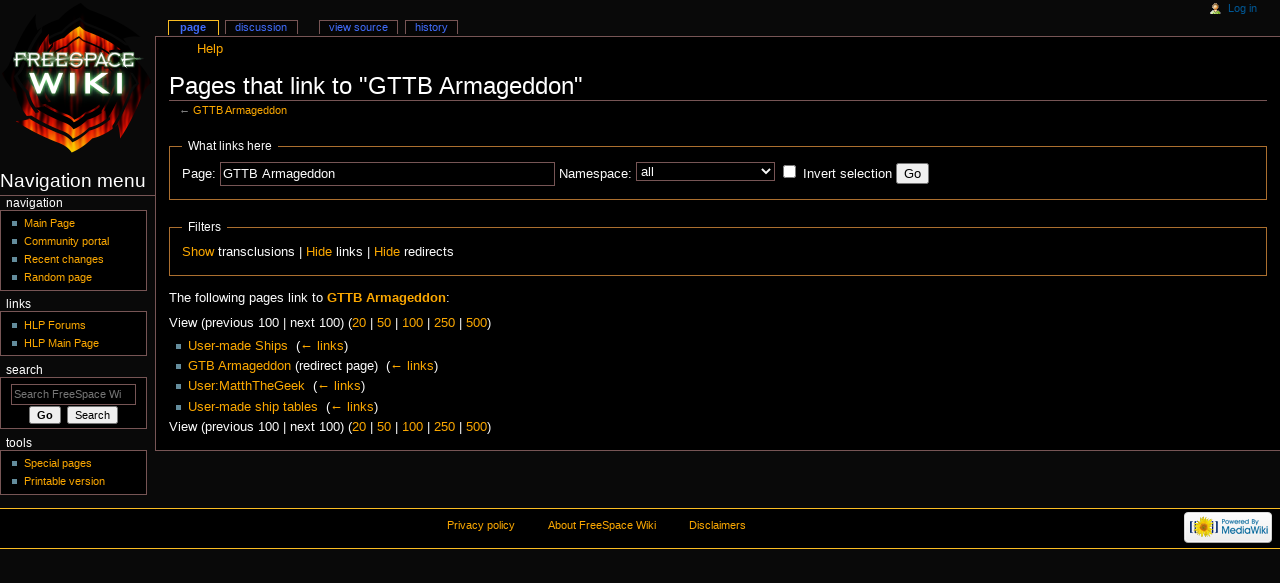

--- FILE ---
content_type: text/html; charset=UTF-8
request_url: https://wiki.hard-light.net/index.php?title=Special:WhatLinksHere/GTTB_Armageddon&limit=100&hidetrans=1
body_size: 4341
content:
<!DOCTYPE html>
<html class="client-nojs" lang="en" dir="ltr">
<head>
<meta charset="UTF-8"/>
<title>Pages that link to "GTTB Armageddon" - FreeSpace Wiki</title>
<script>document.documentElement.className = document.documentElement.className.replace( /(^|\s)client-nojs(\s|$)/, "$1client-js$2" );</script>
<script>(window.RLQ=window.RLQ||[]).push(function(){mw.config.set({"wgCanonicalNamespace":"Special","wgCanonicalSpecialPageName":"Whatlinkshere","wgNamespaceNumber":-1,"wgPageName":"Special:WhatLinksHere/GTTB_Armageddon","wgTitle":"WhatLinksHere/GTTB Armageddon","wgCurRevisionId":0,"wgRevisionId":0,"wgArticleId":0,"wgIsArticle":false,"wgIsRedirect":false,"wgAction":"view","wgUserName":null,"wgUserGroups":["*"],"wgCategories":[],"wgBreakFrames":true,"wgPageContentLanguage":"en","wgPageContentModel":"wikitext","wgSeparatorTransformTable":["",""],"wgDigitTransformTable":["",""],"wgDefaultDateFormat":"dmy","wgMonthNames":["","January","February","March","April","May","June","July","August","September","October","November","December"],"wgMonthNamesShort":["","Jan","Feb","Mar","Apr","May","Jun","Jul","Aug","Sep","Oct","Nov","Dec"],"wgRelevantPageName":"GTTB_Armageddon","wgRelevantArticleId":3172,"wgRequestId":"7a39f7ab600996d4b3a14ca8","wgIsProbablyEditable":false,"wgRelevantPageIsProbablyEditable":false});mw.loader.state({"site.styles":"ready","noscript":"ready","user.styles":"ready","user":"ready","user.options":"ready","user.tokens":"loading","mediawiki.helplink":"ready","mediawiki.legacy.shared":"ready","mediawiki.legacy.commonPrint":"ready","mediawiki.sectionAnchor":"ready","mediawiki.skinning.interface":"ready","mediawiki.skinning.content.externallinks":"ready","skins.hlp.styles":"ready"});mw.loader.implement("user.tokens@0u7tppl",function($,jQuery,require,module){/*@nomin*/mw.user.tokens.set({"editToken":"+\\","patrolToken":"+\\","watchToken":"+\\","csrfToken":"+\\"});
});mw.loader.load(["site","mediawiki.page.startup","mediawiki.user","mediawiki.hidpi","mediawiki.page.ready","mediawiki.searchSuggest"]);});</script>
<link rel="stylesheet" href="/load.php?debug=false&amp;lang=en&amp;modules=mediawiki.helplink%2CsectionAnchor%7Cmediawiki.legacy.commonPrint%2Cshared%7Cmediawiki.skinning.content.externallinks%7Cmediawiki.skinning.interface%7Cskins.hlp.styles&amp;only=styles&amp;skin=hlp"/>
<script async="" src="/load.php?debug=false&amp;lang=en&amp;modules=startup&amp;only=scripts&amp;skin=hlp"></script>
<!--[if IE 6]><link rel="stylesheet" href="/skins/HLP/IE60Fixes.css?303" media="screen"/><![endif]--><!--[if IE 7]><link rel="stylesheet" href="/skins/HLP/IE70Fixes.css?303" media="screen"/><![endif]-->
<meta name="ResourceLoaderDynamicStyles" content=""/>
<link rel="stylesheet" href="/load.php?debug=false&amp;lang=en&amp;modules=site.styles&amp;only=styles&amp;skin=hlp"/>
<meta name="generator" content="MediaWiki 1.31.7"/>
<meta name="robots" content="noindex,nofollow"/>
<link rel="shortcut icon" href="/favicon.ico"/>
<link rel="search" type="application/opensearchdescription+xml" href="/opensearch_desc.php" title="FreeSpace Wiki (en)"/>
<link rel="EditURI" type="application/rsd+xml" href="//wiki.hard-light.net/api.php?action=rsd"/>
<link rel="alternate" type="application/atom+xml" title="FreeSpace Wiki Atom feed" href="/index.php?title=Special:RecentChanges&amp;feed=atom"/>
<!--[if lt IE 9]><script src="/load.php?debug=false&amp;lang=en&amp;modules=html5shiv&amp;only=scripts&amp;skin=HLP&amp;sync=1"></script><![endif]-->
</head>
<body class="mediawiki ltr sitedir-ltr mw-hide-empty-elt ns--1 ns-special mw-special-Whatlinkshere page-Special_WhatLinksHere_GTTB_Armageddon rootpage-Special_WhatLinksHere_GTTB_Armageddon skin-hlp action-view"><div id="globalWrapper">
		<div id="column-content">
			<div id="content" class="mw-body" role="main">
				<a id="top"></a>
				
				<div class="mw-indicators mw-body-content">
<div id="mw-indicator-mw-helplink" class="mw-indicator"><a href="//www.mediawiki.org/wiki/Special:MyLanguage/Help:What_links_here" target="_blank" class="mw-helplink">Help</a></div>
</div>
				<h1 id="firstHeading" class="firstHeading" lang="en">Pages that link to "GTTB Armageddon"</h1>
				
				<div id="bodyContent" class="mw-body-content">
					<div id="siteSub">From FreeSpace Wiki</div>
					<div id="contentSub">← <a href="/index.php/GTTB_Armageddon" title="GTTB Armageddon">GTTB Armageddon</a></div>
										<div id="jump-to-nav" class="mw-jump">Jump to: <a href="#column-one">navigation</a>, <a href="#searchInput">search</a></div>

					<!-- start content -->
					<div id="mw-content-text"><form action="/index.php"><input type="hidden" value="Special:WhatLinksHere" name="title"/><input type="hidden" value="100" name="limit"/><input type="hidden" value="1" name="hidetrans"/><fieldset>
<legend>What links here</legend>
<label for="mw-whatlinkshere-target" class="mw-searchInput">Page:</label>&#160;<input name="target" size="40" value="GTTB Armageddon" id="mw-whatlinkshere-target" class="mw-searchInput" /> <label for="namespace">Namespace:</label>&#160;<select class="namespaceselector" id="namespace" name="namespace">
<option value="" selected="">all</option>
<option value="0">(Main)</option>
<option value="1">Talk</option>
<option value="2">User</option>
<option value="3">User talk</option>
<option value="4">FreeSpace Wiki</option>
<option value="5">FreeSpace Wiki talk</option>
<option value="6">File</option>
<option value="7">File talk</option>
<option value="8">MediaWiki</option>
<option value="9">MediaWiki talk</option>
<option value="10">Template</option>
<option value="11">Template talk</option>
<option value="12">Help</option>
<option value="13">Help talk</option>
<option value="14">Category</option>
<option value="15">Category talk</option>
<option value="3000">Archived</option>
<option value="3001">Archived talk</option>
</select>&#160;<input name="invert" type="checkbox" value="1" id="nsinvert" title="Check this box to hide links from pages within the selected namespace." />&#160;<label for="nsinvert" title="Check this box to hide links from pages within the selected namespace.">Invert selection</label> <input type="submit" value="Go"/></fieldset></form>
<fieldset>
<legend>Filters</legend>
<a href="/index.php?title=Special:WhatLinksHere/GTTB_Armageddon&amp;limit=100" title="Special:WhatLinksHere/GTTB Armageddon">Show</a> transclusions | <a href="/index.php?title=Special:WhatLinksHere/GTTB_Armageddon&amp;limit=100&amp;hidetrans=1&amp;hidelinks=1" title="Special:WhatLinksHere/GTTB Armageddon">Hide</a> links | <a href="/index.php?title=Special:WhatLinksHere/GTTB_Armageddon&amp;limit=100&amp;hidetrans=1&amp;hideredirs=1" title="Special:WhatLinksHere/GTTB Armageddon">Hide</a> redirects
</fieldset>
<p>The following pages link to <strong><a href="/index.php/GTTB_Armageddon" title="GTTB Armageddon">GTTB Armageddon</a></strong>:
</p>View (previous 100  |  next 100) (<a href="/index.php?title=Special:WhatLinksHere/GTTB_Armageddon&amp;limit=20&amp;hidetrans=1" title="Special:WhatLinksHere/GTTB Armageddon">20</a> | <a href="/index.php?title=Special:WhatLinksHere/GTTB_Armageddon&amp;limit=50&amp;hidetrans=1" title="Special:WhatLinksHere/GTTB Armageddon">50</a> | <a href="/index.php?title=Special:WhatLinksHere/GTTB_Armageddon&amp;limit=100&amp;hidetrans=1" title="Special:WhatLinksHere/GTTB Armageddon">100</a> | <a href="/index.php?title=Special:WhatLinksHere/GTTB_Armageddon&amp;limit=250&amp;hidetrans=1" title="Special:WhatLinksHere/GTTB Armageddon">250</a> | <a href="/index.php?title=Special:WhatLinksHere/GTTB_Armageddon&amp;limit=500&amp;hidetrans=1" title="Special:WhatLinksHere/GTTB Armageddon">500</a>)<ul id="mw-whatlinkshere-list"><li><a href="/index.php/User-made_Ships" title="User-made Ships">User-made Ships</a>  ‎ <span class="mw-whatlinkshere-tools">(<a href="/index.php?title=Special:WhatLinksHere&amp;target=User-made+Ships" title="Special:WhatLinksHere">← links</a>)</span></li>
<li><a href="/index.php?title=GTB_Armageddon&amp;redirect=no" class="mw-redirect" title="GTB Armageddon">GTB Armageddon</a> (redirect page) ‎ <span class="mw-whatlinkshere-tools">(<a href="/index.php?title=Special:WhatLinksHere&amp;target=GTB+Armageddon" title="Special:WhatLinksHere">← links</a>)</span>
</li><li><a href="/index.php/User:MatthTheGeek" title="User:MatthTheGeek">User:MatthTheGeek</a>  ‎ <span class="mw-whatlinkshere-tools">(<a href="/index.php?title=Special:WhatLinksHere&amp;target=User%3AMatthTheGeek" title="Special:WhatLinksHere">← links</a>)</span></li>
<li><a href="/index.php/User-made_ship_tables" title="User-made ship tables">User-made ship tables</a>  ‎ <span class="mw-whatlinkshere-tools">(<a href="/index.php?title=Special:WhatLinksHere&amp;target=User-made+ship+tables" title="Special:WhatLinksHere">← links</a>)</span></li>
</ul>View (previous 100  |  next 100) (<a href="/index.php?title=Special:WhatLinksHere/GTTB_Armageddon&amp;limit=20&amp;hidetrans=1" title="Special:WhatLinksHere/GTTB Armageddon">20</a> | <a href="/index.php?title=Special:WhatLinksHere/GTTB_Armageddon&amp;limit=50&amp;hidetrans=1" title="Special:WhatLinksHere/GTTB Armageddon">50</a> | <a href="/index.php?title=Special:WhatLinksHere/GTTB_Armageddon&amp;limit=100&amp;hidetrans=1" title="Special:WhatLinksHere/GTTB Armageddon">100</a> | <a href="/index.php?title=Special:WhatLinksHere/GTTB_Armageddon&amp;limit=250&amp;hidetrans=1" title="Special:WhatLinksHere/GTTB Armageddon">250</a> | <a href="/index.php?title=Special:WhatLinksHere/GTTB_Armageddon&amp;limit=500&amp;hidetrans=1" title="Special:WhatLinksHere/GTTB Armageddon">500</a>)</div><div class="printfooter">
Retrieved from "<a dir="ltr" href="https://wiki.hard-light.net/index.php/Special:WhatLinksHere/GTTB_Armageddon">https://wiki.hard-light.net/index.php/Special:WhatLinksHere/GTTB_Armageddon</a>"</div>
					<div id="catlinks" class="catlinks catlinks-allhidden" data-mw="interface"></div>					<!-- end content -->
										<div class="visualClear"></div>
				</div>
			</div>
					</div>
		<div id="column-one">
			<h2>Navigation menu</h2>
					<div id="p-cactions" class="portlet" role="navigation">
			<h3>Views</h3>

			<div class="pBody">
				<ul>
				<li id="ca-nstab-main" class="selected"><a href="/index.php/GTTB_Armageddon" title="View the content page [c]" accesskey="c">Page</a></li>
				<li id="ca-talk"><a href="/index.php/Talk:GTTB_Armageddon" rel="discussion" title="Discussion about the content page [t]" accesskey="t">Discussion</a></li>
				<li id="ca-viewsource"><a href="/index.php?title=GTTB_Armageddon&amp;action=edit" title="This page is protected.&#10;You can view its source [e]" accesskey="e">View source</a></li>
				<li id="ca-history"><a href="/index.php?title=GTTB_Armageddon&amp;action=history" title="Past revisions of this page [h]" accesskey="h">History</a></li>
				</ul>
							</div>
		</div>
				<div class="portlet" id="p-personal" role="navigation">
				<h3>Personal tools</h3>

				<div class="pBody">
					<ul>
													<li id="pt-login"><a href="/index.php?title=Special:UserLogin&amp;returnto=Special%3AWhatLinksHere%2FGTTB+Armageddon&amp;returntoquery=limit%3D100%26hidetrans%3D1" title="You are encouraged to log in; however, it is not mandatory [o]" accesskey="o">Log in</a></li>
											</ul>
				</div>
			</div>
			<div class="portlet" id="p-logo" role="banner">
				<a href="/index.php/Main_Page" class="mw-wiki-logo" title="Visit the main page"></a>
			</div>
				<div class="generated-sidebar portlet" id="p-navigation" role="navigation">
		<h3>Navigation</h3>
		<div class="pBody">
							<ul>
											<li id="n-mainpage"><a href="/index.php/Main_Page" title="Visit the main page [z]" accesskey="z">Main Page</a></li>
											<li id="n-portal"><a href="/index.php/FreeSpace_Wiki:Community_Portal" title="About the project, what you can do, where to find things">Community portal</a></li>
											<li id="n-recentchanges"><a href="/index.php/Special:RecentChanges" title="A list of recent changes in the wiki [r]" accesskey="r">Recent changes</a></li>
											<li id="n-randompage"><a href="/index.php/Special:Random" title="Load a random page [x]" accesskey="x">Random page</a></li>
									</ul>
					</div>
		</div>
		<div class="generated-sidebar portlet" id="p-Links" role="navigation">
		<h3>Links</h3>
		<div class="pBody">
							<ul>
											<li id="n-HLP-Forums"><a href="http://www.hard-light.net/forums/index.php" rel="nofollow">HLP Forums</a></li>
											<li id="n-HLP-Main-Page"><a href="http://www.hard-light.net" rel="nofollow">HLP Main Page</a></li>
									</ul>
					</div>
		</div>
			<div id="p-search" class="portlet" role="search">
			<h3><label for="searchInput">Search</label></h3>

			<div id="searchBody" class="pBody">
				<form action="/index.php" id="searchform">
					<input type="hidden" name="title" value="Special:Search"/>
					<input type="search" name="search" placeholder="Search FreeSpace Wiki" title="Search FreeSpace Wiki [f]" accesskey="f" id="searchInput"/>
					<input type="submit" name="go" value="Go" title="Go to a page with this exact name if it exists" id="searchGoButton" class="searchButton"/>&#160;
						<input type="submit" name="fulltext" value="Search" title="Search the pages for this text" id="mw-searchButton" class="searchButton"/>
				</form>

							</div>
		</div>
			<div class="portlet" id="p-tb" role="navigation">
			<h3>Tools</h3>

			<div class="pBody">
				<ul>
											<li id="t-specialpages"><a href="/index.php/Special:SpecialPages" title="A list of all special pages [q]" accesskey="q">Special pages</a></li>
											<li id="t-print"><a href="/index.php?title=Special:WhatLinksHere/GTTB_Armageddon&amp;limit=100&amp;hidetrans=1&amp;printable=yes" rel="alternate" title="Printable version of this page [p]" accesskey="p">Printable version</a></li>
									</ul>
							</div>
		</div>
			</div><!-- end of the left (by default at least) column -->
		<div class="visualClear"></div>
					<div id="footer" role="contentinfo">
						<div id="f-poweredbyico">
									<a href="//www.mediawiki.org/"><img src="/resources/assets/poweredby_mediawiki_88x31.png" alt="Powered by MediaWiki" srcset="/resources/assets/poweredby_mediawiki_132x47.png 1.5x, /resources/assets/poweredby_mediawiki_176x62.png 2x" width="88" height="31"/></a>
							</div>
					<ul id="f-list">
									<li id="privacy"><a href="/index.php/FreeSpace_Wiki:Privacy_policy" title="FreeSpace Wiki:Privacy policy">Privacy policy</a></li>
									<li id="about"><a href="/index.php/FreeSpace_Wiki:About" title="FreeSpace Wiki:About">About FreeSpace Wiki</a></li>
									<li id="disclaimer"><a href="/index.php/FreeSpace_Wiki:General_disclaimer" title="FreeSpace Wiki:General disclaimer">Disclaimers</a></li>
							</ul>
		</div>
		</div>
		<script>(window.RLQ=window.RLQ||[]).push(function(){mw.config.set({"wgBackendResponseTime":30});});</script><script defer src="https://static.cloudflareinsights.com/beacon.min.js/vcd15cbe7772f49c399c6a5babf22c1241717689176015" integrity="sha512-ZpsOmlRQV6y907TI0dKBHq9Md29nnaEIPlkf84rnaERnq6zvWvPUqr2ft8M1aS28oN72PdrCzSjY4U6VaAw1EQ==" data-cf-beacon='{"version":"2024.11.0","token":"5de992a022764bc7ac9359be02b0ca13","r":1,"server_timing":{"name":{"cfCacheStatus":true,"cfEdge":true,"cfExtPri":true,"cfL4":true,"cfOrigin":true,"cfSpeedBrain":true},"location_startswith":null}}' crossorigin="anonymous"></script>
</body></html>
